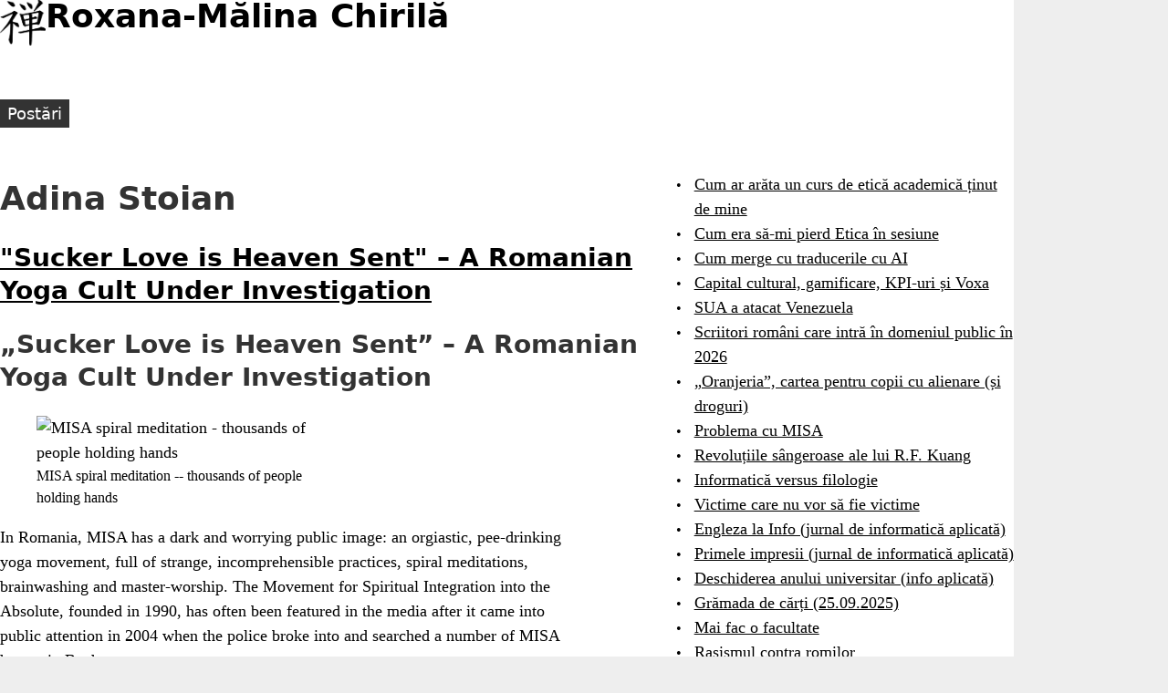

--- FILE ---
content_type: text/html
request_url: https://roxanamchirila.com/tags/adina-stoian/
body_size: 3141
content:
<!DOCTYPE html>
<html class="nojs" lang="ro-RO" dir="ltr">
<head>
<meta charset="utf-8">
<meta name="viewport" content="width=device-width">
<title>Adina Stoian – Roxana-Mălina Chirilă</title>
<link rel="alternate" type="application/rss+xml" title="rss" href="https://roxanamchirila.com/tags/adina-stoian/index.xml">
<meta name="description" content="">
<meta name="created" content="2012-12-21T11:48:07+0000">
<meta name="modified" content="2012-12-21T11:48:07+0000">


<meta property="og:site_name" content="Roxana-Mălina Chirilă">
<meta property="og:title" content="Adina Stoian">
<meta property="og:url" content="https://roxanamchirila.com/tags/adina-stoian/">
<meta property="og:type" content="website">

<meta name="generator" content="Hugo 0.134.1">
<meta name="msapplication-TileColor" content="#ffffff">
<meta name="theme-color" content="#ffffff">


<link rel="canonical" href="https://roxanamchirila.com/tags/adina-stoian/">
<link rel="apple-touch-icon" href="/apple-touch-icon.png">

<link rel="stylesheet" href="/css/styles.83ef33a940ff099783ef8319638868ccf25985bfdf6a0d84d16aa235060100cf.css">
<link rel="stylesheet" href="/css/print.31e2819287afc91406f2fd43d21a8ba4a0cdfc272e439c90db0c6e47efc7c346.css" media="print">

<script type="application/ld+json">
{
    "@context": "https://schema.org",
    "@type": "WebPage",
    "url" : "https://roxanamchirila.com/tags/adina-stoian/",
    "name": "Adina Stoian",
    "mainEntityOfPage": {
      "@type": "WebPage",
      "@id": "https://roxanamchirila.com/"
    },
    "publisher": {
      "@type": "Organization",
      "name": "Roxana-Mălina Chirilă",
      "url": "https://roxanamchirila.com/"
    }
  }
</script>

<script src="/js/script-early.214cc4b0248ef64425811a906c0c6a3702edffba5dbc127128e9ff989c74c137.js"></script>

<script defer src="/js/script.1688e04483adf683d47143ac70e770c7b5e4b75213641f33b46d9b84cb3e91ca.js"></script>


</head>

<body class="list-page">
<div class="page layout__page layout__sidebar-second">
<header class="header layout__header mb--m">
<a href="/" title="Home" rel="home" class="header__logo">
<img src="/images/logo.png" width="50px" height="50px" alt="Home" class="header__logo-image">
</a>
<h1 class="header__site-name">
<a href="/" title="Home" class="header__site-link" rel="home"><span>Roxana-Mălina Chirilă</span></a>
</h1>
<div class="region header__region">
</div>
</header>

<nav class="main-menu layout__navigation" aria-label="Main menu">
<ul class="navbar">
<li><a href="/"><span>Postări</span></a></li>
</ul>
</nav>
<main class="main layout__main">
<header>
<h1 class="title">Adina Stoian</h1>
</header>

<article class="list-view list-view--post">
    <header>
        <h2 class="title"><a href="/2012/12/21/sucker-love-is-heaven-sent-a-romanian-yoga-sect-under-investigation/">&#34;Sucker Love is Heaven Sent&#34; – A Romanian Yoga Cult Under Investigation</a></h2>
        
    </header>
    <div class="content">
        <p><h2 id="sucker-love-is-heaven-sent----a-romanian-yoga-cult-under-investigation">„Sucker Love is Heaven Sent” &ndash; A Romanian Yoga Cult Under Investigation</h2>
<figure style="width: 300px" class="wp-caption alignright"><img loading="lazy" alt="MISA spiral meditation - thousands of people holding hands" src="http://www.mytex.ro/uploads/articles/227248/big/article_227248_1.jpg" width="300" height="200" /><figcaption class="wp-caption-text">MISA spiral meditation -- thousands of people holding hands</figcaption></figure>
<p>In Romania, MISA has a dark and worrying public image: an orgiastic, pee-drinking yoga movement, full of strange, incomprehensible practices, spiral meditations, brainwashing and master-worship. The Movement for Spiritual Integration into the Absolute, founded in 1990, has often been featured in the media after it came into public attention in 2004 when the police broke into and searched a number of MISA homes in Bucharest.</p>
<p>The legal prosecution against MISA and its guru, Gregorian Bivolaru, includes accusations such as sex with a minor girl, tax evasion and illegal crossing of the border. Bivolaru escaped to Sweden, where he managed to convince the Swedish court that the violence of the media against him, as well as the context of a post-communist country and the unexpected and rough treatment MISA received in 2004 at the hands of the police involved in the searches were proof enough of his being persecuted in his home country. Due to this, he received political asylum and he supposedly lives in Malmo, Sweden &ndash; although former members point out that <a href="http://www.ziuanews.ro/dezvaluiri-investigatii/avocatul-mihai-rapcea-dezvaluie-pentru-ziuanews-unde-se-afla-liderul-misa-gregorian-bivolaru-magistrati-santajati-prin-urino-terapie-13917" target="_blank">his actual location may be Paris, France</a>.</p></p>
    </div>
    <p align="right"><a href="/2012/12/21/sucker-love-is-heaven-sent-a-romanian-yoga-sect-under-investigation/">Citește mai mult</a></p>
</article>

</main>


<aside class="sidebar layout__second-sidebar">
<section class="menu">
<ul>
<li><a href="/2026/01/14/cursul-meu-de-etica/">Cum ar arăta un curs de etică academică ținut de mine</a></li>
<li><a href="/2026/01/14/testare-etica-unitbv/">Cum era să-mi pierd Etica în sesiune</a></li>
<li><a href="/2026/01/07/traduceri-ai-anumiteaza-caracterul/">Cum merge cu traducerile cu AI</a></li>
<li><a href="/2026/01/04/capital-cultural-gamificare-kpi-voxa/">Capital cultural, gamificare, KPI-uri și Voxa</a></li>
<li><a href="/2026/01/03/sua-venezuela/">SUA a atacat Venezuela</a></li>
<li><a href="/2026/01/02/scriitori-romani-opera-domeniul-public-2026/">Scriitori români care intră în domeniul public în 2026</a></li>
<li><a href="/2026/01/01/oranjeria-alexandra-niculescu/">„Oranjeria”, cartea pentru copii cu alienare (și droguri)</a></li>
<li><a href="/2025/12/23/problema-misa/">Problema cu MISA</a></li>
<li><a href="/2025/12/16/kuang-revolutie-sangeroasa/">Revoluțiile sângeroase ale lui R.F. Kuang</a></li>
<li><a href="/2025/12/06/info-vs-filo/">Informatică versus filologie</a></li>
<li><a href="/2025/11/09/abuzuri-copii/">Victime care nu vor să fie victime</a></li>
<li><a href="/2025/10/19/engleza-info-unitbv/">Engleza la Info (jurnal de informatică aplicată)</a></li>
<li><a href="/2025/10/19/impresii-info-aplicata-unitbv/">Primele impresii (jurnal de informatică aplicată)</a></li>
<li><a href="/2025/10/01/deschidere-an-info-aplicata/">Deschiderea anului universitar (info aplicată)</a></li>
<li><a href="/2025/09/25/gramada-carti-25-septembrie-2025/">Grămada de cărți (25.09.2025)</a></li>
<li><a href="/2025/09/23/inca-o-facultate/">Mai fac o facultate</a></li>
<li><a href="/2025/09/23/rasism-romi/">Rasismul contra romilor</a></li>
<li><a href="/2025/09/14/dezbatere-arma-dubla-misionari/">Dezbaterea e arma dublă a misionarilor</a></li>
<li><a href="/2025/09/11/inarmare-populatie-idee-proasta/">Înarmarea populației e o idee proastă</a></li>
<li><a href="/2025/09/03/fascinatie-gazon/">Fascinația gazonului</a></li>
</ul>
</section>
</aside>
<footer class="footer layout__footer mt--l">
<p><span>© Roxana-Mălina Chirilă</span></p>
<p>since 2012</p>

</footer>

</div>
</body>
</html>
